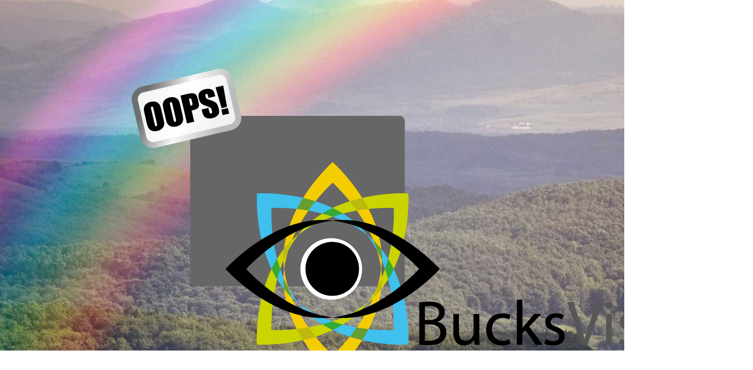

--- FILE ---
content_type: text/html
request_url: https://bucksvision.co.uk/our-blog-and-news/bucksvision-christmas-office-opening-hours
body_size: 2972
content:
<!DOCTYPE html>
<html xmlns="http://www.w3.org/1999/xhtml">
<head>
    <meta http-equiv="Content-Type" content="text/html; charset=utf-8" />
    <title>Oops page not found</title>
    <meta name="viewport" content="width = 960, minimum-scale = 0.25, maximum-scale = 1.60" />
    <meta name="GENERATOR" content="Ready Design" />

    <style type="text/css">
        <!--

        body
        {
            background-image: url("/errorpages/404bg.jpg");
            background-position: center center;
            background-repeat: no-repeat;
            margin: 0px;
            width: 100%;
        }

        #container
        {
            margin: 140px auto;
            width: 500px;
            font-family: helvetica, arial;
            color: #ffffff;
        }

            #container #bg-shade
            {
                background-image: url("/errorpages/cbg.png");
                border-radius: 10px 10px 10px 10px;
                height: 285px;
                margin-top: -70px;
                padding: 35px 20px 30px;
                width: 400px;
            }

            #container #oops
            {
                margin-left: -120px;
            }

            #container #shade
            {
                margin-top: -50px;
            }

            #container #copy
            {
                color: #FFFFFF;
                font-family: helvetica,arial;
                font-size: 16px;
            }

            #container #btn
            {
                background-color: #92278F;
                border-radius: 10px 10px 10px 10px;
                margin: 40px auto;
                padding: 10px;
                text-align: center;
                width: 180px;
            }

                #container #btn a
                {
                    color: #FFFFFF;
                    font-family: Arial,Helvetica;
                    font-size: 14px;
                    font-weight: bold;
                    line-height: 1.8;
                    text-align: center;
                    text-decoration: none;
                }

                    #container #btn a:hover
                    {
                        text-decoration: underline;
                    }
        -->
    </style>

</head>
<body>
    <div id="container">
        <div id="oops">
            <img src="/errorpages/oops.png" alt="oops" />
        </div>
        <div id="bg-shade">
            <div id="logo">
                <img src="/ClientArea/Images/Logos/logo.png" alt="Oops Page Not Found" /><br />
                <br />
            </div>
            <div id="copy">
                Page not found.<br />
                <br />
                The page you are looking for no longer exists. Perhaps you can return back to the site’s homepage and see if you can find what you are looking for.
            </div>
            <div id="btn"><a target="_self" href="/">return to home</a> </div>
        </div>
    </div>
</body>
</html>
